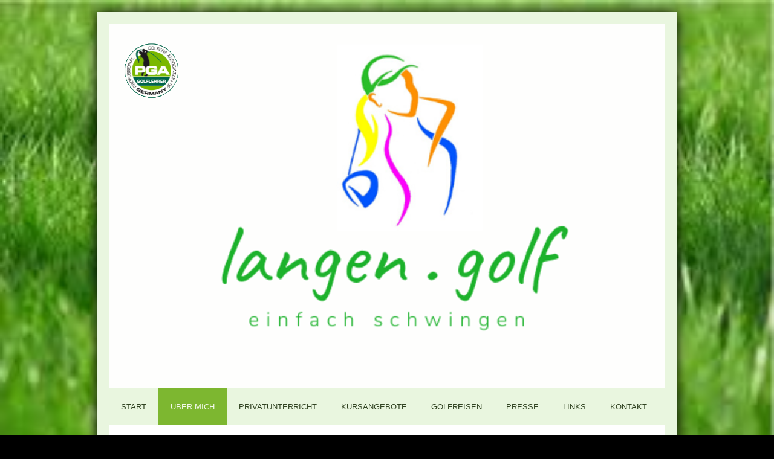

--- FILE ---
content_type: text/html; charset=UTF-8
request_url: https://www.langen.golf/%C3%BCber-mich/ausbildung/
body_size: 6743
content:
<!DOCTYPE html>
<html lang="de"  ><head prefix="og: http://ogp.me/ns# fb: http://ogp.me/ns/fb# business: http://ogp.me/ns/business#">
    <meta http-equiv="Content-Type" content="text/html; charset=utf-8"/>
    <meta name="generator" content="IONOS MyWebsite"/>
        
    <link rel="dns-prefetch" href="//cdn.website-start.de/"/>
    <link rel="dns-prefetch" href="//103.mod.mywebsite-editor.com"/>
    <link rel="dns-prefetch" href="https://103.sb.mywebsite-editor.com/"/>
    <link rel="shortcut icon" href="https://www.langen.golf/s/misc/favicon.png?1327957996"/>
        <title>Dr. Kathrin Langen  PGA Master Professional - Ausbildung</title>
    <style type="text/css">@media screen and (max-device-width: 1024px) {.diyw a.switchViewWeb {display: inline !important;}}</style>
    <style type="text/css">@media screen and (min-device-width: 1024px) {
            .mediumScreenDisabled { display:block }
            .smallScreenDisabled { display:block }
        }
        @media screen and (max-device-width: 1024px) { .mediumScreenDisabled { display:none } }
        @media screen and (max-device-width: 568px) { .smallScreenDisabled { display:none } }
                @media screen and (min-width: 1024px) {
            .mobilepreview .mediumScreenDisabled { display:block }
            .mobilepreview .smallScreenDisabled { display:block }
        }
        @media screen and (max-width: 1024px) { .mobilepreview .mediumScreenDisabled { display:none } }
        @media screen and (max-width: 568px) { .mobilepreview .smallScreenDisabled { display:none } }</style>
    <meta name="viewport" content="width=device-width, initial-scale=1, maximum-scale=1, minimal-ui"/>

<meta name="format-detection" content="telephone=no"/>
        <meta name="keywords" content="Dr., Golf"/>
            <meta name="description" content="Golf, Golflehrer, Golfunterricht, Mönchengladbach, Langen Golf, Golf lernen, Golfclub Schloss Myllendonk, Korschenbroich"/>
            <meta name="robots" content="index,follow"/>
        <link href="//cdn.website-start.de/templates/2025/style.css?1758547156484" rel="stylesheet" type="text/css"/>
    <link href="https://www.langen.golf/s/style/theming.css?1706629437" rel="stylesheet" type="text/css"/>
    <link href="//cdn.website-start.de/app/cdn/min/group/web.css?1758547156484" rel="stylesheet" type="text/css"/>
<link href="//cdn.website-start.de/app/cdn/min/moduleserver/css/de_DE/common,shoppingbasket?1758547156484" rel="stylesheet" type="text/css"/>
    <link href="//cdn.website-start.de/app/cdn/min/group/mobilenavigation.css?1758547156484" rel="stylesheet" type="text/css"/>
    <link href="https://103.sb.mywebsite-editor.com/app/logstate2-css.php?site=367539282&amp;t=1769063800" rel="stylesheet" type="text/css"/>

<script type="text/javascript">
    /* <![CDATA[ */
var stagingMode = '';
    /* ]]> */
</script>
<script src="https://103.sb.mywebsite-editor.com/app/logstate-js.php?site=367539282&amp;t=1769063800"></script>

    <link href="//cdn.website-start.de/templates/2025/print.css?1758547156484" rel="stylesheet" media="print" type="text/css"/>
    <script type="text/javascript">
    /* <![CDATA[ */
    var systemurl = 'https://103.sb.mywebsite-editor.com/';
    var webPath = '/';
    var proxyName = '';
    var webServerName = 'www.langen.golf';
    var sslServerUrl = 'https://www.langen.golf';
    var nonSslServerUrl = 'http://www.langen.golf';
    var webserverProtocol = 'http://';
    var nghScriptsUrlPrefix = '//103.mod.mywebsite-editor.com';
    var sessionNamespace = 'DIY_SB';
    var jimdoData = {
        cdnUrl:  '//cdn.website-start.de/',
        messages: {
            lightBox: {
    image : 'Bild',
    of: 'von'
}

        },
        isTrial: 0,
        pageId: 919704756    };
    var script_basisID = "367539282";

    diy = window.diy || {};
    diy.web = diy.web || {};

        diy.web.jsBaseUrl = "//cdn.website-start.de/s/build/";

    diy.context = diy.context || {};
    diy.context.type = diy.context.type || 'web';
    /* ]]> */
</script>

<script type="text/javascript" src="//cdn.website-start.de/app/cdn/min/group/web.js?1758547156484" crossorigin="anonymous"></script><script type="text/javascript" src="//cdn.website-start.de/s/build/web.bundle.js?1758547156484" crossorigin="anonymous"></script><script type="text/javascript" src="//cdn.website-start.de/app/cdn/min/group/mobilenavigation.js?1758547156484" crossorigin="anonymous"></script><script src="//cdn.website-start.de/app/cdn/min/moduleserver/js/de_DE/common,shoppingbasket?1758547156484"></script>
<script type="text/javascript" src="https://cdn.website-start.de/proxy/apps/static/resource/dependencies/"></script><script type="text/javascript">
                    if (typeof require !== 'undefined') {
                        require.config({
                            waitSeconds : 10,
                            baseUrl : 'https://cdn.website-start.de/proxy/apps/static/js/'
                        });
                    }
                </script><script type="text/javascript" src="//cdn.website-start.de/app/cdn/min/group/pfcsupport.js?1758547156484" crossorigin="anonymous"></script>    <meta property="og:type" content="business.business"/>
    <meta property="og:url" content="https://www.langen.golf/über-mich/ausbildung/"/>
    <meta property="og:title" content="Dr. Kathrin Langen  PGA Master Professional - Ausbildung"/>
            <meta property="og:description" content="Golf, Golflehrer, Golfunterricht, Mönchengladbach, Langen Golf, Golf lernen, Golfclub Schloss Myllendonk, Korschenbroich"/>
                <meta property="og:image" content="https://www.langen.golf/s/misc/logo.gif?t=1763200428"/>
        <meta property="business:contact_data:country_name" content="Deutschland"/>
    <meta property="business:contact_data:street_address" content="Am Schmölderpark 9"/>
    <meta property="business:contact_data:locality" content="Mönchengladbach"/>
    
    <meta property="business:contact_data:email" content="kathrin@langen.golf"/>
    <meta property="business:contact_data:postal_code" content="41239"/>
    
    
    
</head>


<body class="body diyBgActive  cc-pagemode-default diyfeSidebarLeft diy-market-de_DE" data-pageid="919704756" id="page-919704756">
    
    <div class="diyw">
        <!-- markup changed -->
<div class="diyweb">
	<div class="diyfeMobileNav">
		
<nav id="diyfeMobileNav" class="diyfeCA diyfeCA2" role="navigation">
    <a title="Navigation aufklappen/zuklappen">Navigation aufklappen/zuklappen</a>
    <ul class="mainNav1"><li class=" hasSubNavigation"><a data-page-id="919695691" href="https://www.langen.golf/" class=" level_1"><span>START</span></a></li><li class="parent hasSubNavigation"><a data-page-id="919755019" href="https://www.langen.golf/über-mich/" class="parent level_1"><span>Über mich</span></a><span class="diyfeDropDownSubOpener">&nbsp;</span><div class="diyfeDropDownSubList diyfeCA diyfeCA3"><ul class="mainNav2"><li class="current hasSubNavigation"><a data-page-id="919704756" href="https://www.langen.golf/über-mich/ausbildung/" class="current level_2"><span>Ausbildung</span></a></li><li class=" hasSubNavigation"><a data-page-id="919704758" href="https://www.langen.golf/über-mich/stationen/" class=" level_2"><span>Stationen</span></a></li><li class=" hasSubNavigation"><a data-page-id="925448027" href="https://www.langen.golf/über-mich/golflogic/" class=" level_2"><span>GOLFLOGIC</span></a><span class="diyfeDropDownSubOpener">&nbsp;</span><div class="diyfeDropDownSubList diyfeCA diyfeCA3"><ul class="mainNav3"><li class=" hasSubNavigation"><a data-page-id="919706419" href="https://www.langen.golf/über-mich/golflogic/grundgedanke/" class=" level_3"><span>Grundgedanke</span></a></li><li class=" hasSubNavigation"><a data-page-id="919706416" href="https://www.langen.golf/über-mich/golflogic/schwunggefühl/" class=" level_3"><span>Schwunggefühl</span></a></li><li class=" hasSubNavigation"><a data-page-id="919706418" href="https://www.langen.golf/über-mich/golflogic/entwicklung/" class=" level_3"><span>Entwicklung</span></a></li></ul></div></li><li class=" hasSubNavigation"><a data-page-id="919706404" href="https://www.langen.golf/über-mich/dissertation/" class=" level_2"><span>Dissertation</span></a></li><li class=" hasSubNavigation"><a data-page-id="925465998" href="https://www.langen.golf/über-mich/bildergalerie/" class=" level_2"><span>Bildergalerie</span></a></li></ul></div></li><li class=" hasSubNavigation"><a data-page-id="919701317" href="https://www.langen.golf/privatunterricht/" class=" level_1"><span>Privatunterricht</span></a><span class="diyfeDropDownSubOpener">&nbsp;</span><div class="diyfeDropDownSubList diyfeCA diyfeCA3"><ul class="mainNav2"><li class=" hasSubNavigation"><a data-page-id="925516079" href="https://www.langen.golf/privatunterricht/regel-info/" class=" level_2"><span>Regel-Info</span></a></li><li class=" hasSubNavigation"><a data-page-id="919703484" href="https://www.langen.golf/privatunterricht/philosophie/" class=" level_2"><span>Philosophie</span></a></li><li class=" hasSubNavigation"><a data-page-id="925517921" href="https://www.langen.golf/privatunterricht/techniktraining/" class=" level_2"><span>Techniktraining</span></a></li><li class=" hasSubNavigation"><a data-page-id="919703104" href="https://www.langen.golf/privatunterricht/coursemanagement/" class=" level_2"><span>Coursemanagement</span></a></li></ul></div></li><li class=" hasSubNavigation"><a data-page-id="919695713" href="https://www.langen.golf/kursangebote/" class=" level_1"><span>Kursangebote</span></a><div class="diyfeDropDownSubList diyfeCA diyfeCA3"><ul class="mainNav2"></ul></div></li><li class=" hasSubNavigation"><a data-page-id="919695709" href="https://www.langen.golf/golfreisen/" class=" level_1"><span>Golfreisen</span></a></li><li class=" hasSubNavigation"><a data-page-id="919695749" href="https://www.langen.golf/presse/" class=" level_1"><span>Presse</span></a></li><li class=" hasSubNavigation"><a data-page-id="919703481" href="https://www.langen.golf/links/" class=" level_1"><span>Links</span></a></li><li class=" hasSubNavigation"><a data-page-id="919695750" href="https://www.langen.golf/kontakt/" class=" level_1"><span>Kontakt</span></a><div class="diyfeDropDownSubList diyfeCA diyfeCA3"><ul class="mainNav2"></ul></div></li></ul></nav>
	</div>
	<div class="diywebContainer diyfeCA diyfeCA2">
		<div class="diywebEmotionHeader">
			<div class="diywebLiveArea">
				
<style type="text/css" media="all">
.diyw div#emotion-header {
        max-width: 920px;
        max-height: 603px;
                background: #EEEEEE;
    }

.diyw div#emotion-header-title-bg {
    left: 0%;
    top: 14%;
    width: 100%;
    height: 13%;

    background-color: #FFFFFF;
    opacity: 0.50;
    filter: alpha(opacity = 50);
    display: none;}
.diyw img#emotion-header-logo {
    left: 2.78%;
    top: 5.32%;
    background: transparent;
            width: 9.67%;
        height: 14.93%;
            }

.diyw div#emotion-header strong#emotion-header-title {
    left: 2%;
    top: 70%;
    color: #fb6e05;
        font: italic normal 36px/120% 'Palatino Linotype', Palatino, 'Book Antiqua', serif;
}

.diyw div#emotion-no-bg-container{
    max-height: 603px;
}

.diyw div#emotion-no-bg-container .emotion-no-bg-height {
    margin-top: 65.54%;
}
</style>
<div id="emotion-header" data-action="loadView" data-params="active" data-imagescount="1">
            <img src="https://www.langen.golf/s/img/emotionheader.png?1594911472.920px.603px" id="emotion-header-img" alt=""/>
            
        <div id="ehSlideshowPlaceholder">
            <div id="ehSlideShow">
                <div class="slide-container">
                                        <div style="background-color: #EEEEEE">
                            <img src="https://www.langen.golf/s/img/emotionheader.png?1594911472.920px.603px" alt=""/>
                        </div>
                                    </div>
            </div>
        </div>


        <script type="text/javascript">
        //<![CDATA[
                diy.module.emotionHeader.slideShow.init({ slides: [{"url":"https:\/\/www.langen.golf\/s\/img\/emotionheader.png?1594911472.920px.603px","image_alt":"","bgColor":"#EEEEEE"}] });
        //]]>
        </script>

    
                        <a href="https://www.langen.golf/">
        
                    <img id="emotion-header-logo" src="https://www.langen.golf/s/misc/logo.gif?t=1763200428" alt=""/>
        
                    </a>
            
    
            <strong id="emotion-header-title" style="text-align: left">


</strong>
                    <div class="notranslate">
                <svg xmlns="http://www.w3.org/2000/svg" version="1.1" id="emotion-header-title-svg" viewBox="0 0 920 603" preserveAspectRatio="xMinYMin meet"><text style="font-family:'Palatino Linotype', Palatino, 'Book Antiqua', serif;font-size:36px;font-style:italic;font-weight:normal;fill:#fb6e05;line-height:1.2em;"><tspan x="0" style="text-anchor: start" dy="0.95em"> </tspan><tspan x="0" style="text-anchor: start" dy="1.2em"> </tspan><tspan x="0" style="text-anchor: start" dy="1.2em"> </tspan><tspan x="0" style="text-anchor: start" dy="1.2em"> </tspan></text></svg>
            </div>
            
    
    <script type="text/javascript">
    //<![CDATA[
    (function ($) {
        function enableSvgTitle() {
                        var titleSvg = $('svg#emotion-header-title-svg'),
                titleHtml = $('#emotion-header-title'),
                emoWidthAbs = 920,
                emoHeightAbs = 603,
                offsetParent,
                titlePosition,
                svgBoxWidth,
                svgBoxHeight;

                        if (titleSvg.length && titleHtml.length) {
                offsetParent = titleHtml.offsetParent();
                titlePosition = titleHtml.position();
                svgBoxWidth = titleHtml.width();
                svgBoxHeight = titleHtml.height();

                                titleSvg.get(0).setAttribute('viewBox', '0 0 ' + svgBoxWidth + ' ' + svgBoxHeight);
                titleSvg.css({
                   left: Math.roundTo(100 * titlePosition.left / offsetParent.width(), 3) + '%',
                   top: Math.roundTo(100 * titlePosition.top / offsetParent.height(), 3) + '%',
                   width: Math.roundTo(100 * svgBoxWidth / emoWidthAbs, 3) + '%',
                   height: Math.roundTo(100 * svgBoxHeight / emoHeightAbs, 3) + '%'
                });

                titleHtml.css('visibility','hidden');
                titleSvg.css('visibility','visible');
            }
        }

        
            var posFunc = function($, overrideSize) {
                var elems = [], containerWidth, containerHeight;
                                    elems.push({
                        selector: '#emotion-header-title',
                        overrideSize: true,
                        horPos: 4,
                        vertPos: 24                    });
                    lastTitleWidth = $('#emotion-header-title').width();
                                                elems.push({
                    selector: '#emotion-header-title-bg',
                    horPos: 0,
                    vertPos: 15                });
                                
                containerWidth = parseInt('920');
                containerHeight = parseInt('603');

                for (var i = 0; i < elems.length; ++i) {
                    var el = elems[i],
                        $el = $(el.selector),
                        pos = {
                            left: el.horPos,
                            top: el.vertPos
                        };
                    if (!$el.length) continue;
                    var anchorPos = $el.anchorPosition();
                    anchorPos.$container = $('#emotion-header');

                    if (overrideSize === true || el.overrideSize === true) {
                        anchorPos.setContainerSize(containerWidth, containerHeight);
                    } else {
                        anchorPos.setContainerSize(null, null);
                    }

                    var pxPos = anchorPos.fromAnchorPosition(pos),
                        pcPos = anchorPos.toPercentPosition(pxPos);

                    var elPos = {};
                    if (!isNaN(parseFloat(pcPos.top)) && isFinite(pcPos.top)) {
                        elPos.top = pcPos.top + '%';
                    }
                    if (!isNaN(parseFloat(pcPos.left)) && isFinite(pcPos.left)) {
                        elPos.left = pcPos.left + '%';
                    }
                    $el.css(elPos);
                }

                // switch to svg title
                enableSvgTitle();
            };

                        var $emotionImg = jQuery('#emotion-header-img');
            if ($emotionImg.length > 0) {
                // first position the element based on stored size
                posFunc(jQuery, true);

                // trigger reposition using the real size when the element is loaded
                var ehLoadEvTriggered = false;
                $emotionImg.one('load', function(){
                    posFunc(jQuery);
                    ehLoadEvTriggered = true;
                                        diy.module.emotionHeader.slideShow.start();
                                    }).each(function() {
                                        if(this.complete || typeof this.complete === 'undefined') {
                        jQuery(this).load();
                    }
                });

                                noLoadTriggeredTimeoutId = setTimeout(function() {
                    if (!ehLoadEvTriggered) {
                        posFunc(jQuery);
                    }
                    window.clearTimeout(noLoadTriggeredTimeoutId)
                }, 5000);//after 5 seconds
            } else {
                jQuery(function(){
                    posFunc(jQuery);
                });
            }

                        if (jQuery.isBrowser && jQuery.isBrowser.ie8) {
                var longTitleRepositionCalls = 0;
                longTitleRepositionInterval = setInterval(function() {
                    if (lastTitleWidth > 0 && lastTitleWidth != jQuery('#emotion-header-title').width()) {
                        posFunc(jQuery);
                    }
                    longTitleRepositionCalls++;
                    // try this for 5 seconds
                    if (longTitleRepositionCalls === 5) {
                        window.clearInterval(longTitleRepositionInterval);
                    }
                }, 1000);//each 1 second
            }

            }(jQuery));
    //]]>
    </script>

    </div>

			</div>
		</div>
		<div class="diywebHeader">
			<div class="diywebNav diywebNavMain diywebNav123 diyfeCA diyfeCA2">
				<div class="diywebLiveArea">
					<div class="webnavigation"><ul id="mainNav1" class="mainNav1"><li class="navTopItemGroup_1"><a data-page-id="919695691" href="https://www.langen.golf/" class="level_1"><span>START</span></a></li><li class="navTopItemGroup_2"><a data-page-id="919755019" href="https://www.langen.golf/über-mich/" class="parent level_1"><span>Über mich</span></a></li><li><ul id="mainNav2" class="mainNav2"><li class="navTopItemGroup_2"><a data-page-id="919704756" href="https://www.langen.golf/über-mich/ausbildung/" class="current level_2"><span>Ausbildung</span></a></li><li class="navTopItemGroup_2"><a data-page-id="919704758" href="https://www.langen.golf/über-mich/stationen/" class="level_2"><span>Stationen</span></a></li><li class="navTopItemGroup_2"><a data-page-id="925448027" href="https://www.langen.golf/über-mich/golflogic/" class="level_2"><span>GOLFLOGIC</span></a></li><li class="navTopItemGroup_2"><a data-page-id="919706404" href="https://www.langen.golf/über-mich/dissertation/" class="level_2"><span>Dissertation</span></a></li><li class="navTopItemGroup_2"><a data-page-id="925465998" href="https://www.langen.golf/über-mich/bildergalerie/" class="level_2"><span>Bildergalerie</span></a></li></ul></li><li class="navTopItemGroup_3"><a data-page-id="919701317" href="https://www.langen.golf/privatunterricht/" class="level_1"><span>Privatunterricht</span></a></li><li class="navTopItemGroup_4"><a data-page-id="919695713" href="https://www.langen.golf/kursangebote/" class="level_1"><span>Kursangebote</span></a></li><li class="navTopItemGroup_5"><a data-page-id="919695709" href="https://www.langen.golf/golfreisen/" class="level_1"><span>Golfreisen</span></a></li><li class="navTopItemGroup_6"><a data-page-id="919695749" href="https://www.langen.golf/presse/" class="level_1"><span>Presse</span></a></li><li class="navTopItemGroup_7"><a data-page-id="919703481" href="https://www.langen.golf/links/" class="level_1"><span>Links</span></a></li><li class="navTopItemGroup_8"><a data-page-id="919695750" href="https://www.langen.golf/kontakt/" class="level_1"><span>Kontakt</span></a></li></ul></div>
				</div>
			</div>
		</div>
		<div class="diywebContent diyfeCA diyfeCA1">
			<div class="diywebLiveArea">
				<div class="diywebMain">
					<div class="diywebGutter">
						
        <div id="content_area">
        	<div id="content_start"></div>
        	
        
        <div id="matrix_1024212847" class="sortable-matrix" data-matrixId="1024212847"><div class="n module-type-text diyfeLiveArea "> <p><span style="color: #ffffff;">...</span></p> </div><div class="n module-type-header diyfeLiveArea "> <h1><span class="diyfeDecoration">Ausbildung</span></h1> </div><div class="n module-type-text diyfeLiveArea "> <p> </p>
<p><span style="color: #003300; font-family: Verdana; font-size: 10pt;">2002 – 2005<span>  </span><span>       </span></span></p>
<p> </p>
<p><span style="color: #003300; font-family: Verdana; font-size: 10pt;"><strong>Promotionsstudium</strong></span></p>
<p><span style="color: #003300; font-family: Verdana; font-size: 10pt;"><strong>﻿</strong></span><span style="color: #003300; font-family: Verdana; font-size: 13px;">Deutsche Sporthochschule
Köln</span></p>
<p><span style="color: #003300; font-family: Verdana; font-size: 13px;">Arbeitsthema: Körperwahrnehmung im Golf</span> </p>
<p> </p>
<p><span style="font-size: 14px;">﻿</span></p>
<p><span style="font-size: 14px;">﻿</span></p>
<p><span style="color: #003300; font-family: Verdana; font-size: 10pt;">1998 – 1999<span>  </span><span>         </span></span></p>
<p> </p>
<p><span style="color: #003300; font-family: Verdana; font-size: 10pt;"><strong>Ausbildung zum PGA Professional</strong></span></p>
<p> </p>
<p><span style="color: #003300; font-family: Verdana; font-size: 10pt;"><span style="color: #003300; font-family: Times New Roman; font-size: 16px;"> </span></span></p>
<p><span style="color: #003300; font-family: Verdana; font-size: 10pt;">1992 – 1997<span>  </span><span>         </span></span></p>
<p> </p>
<p><span style="color: #003300; font-family: Verdana; font-size: 10pt;"><strong>Studium der Sportwissenschaften</strong></span></p>
<p><span style="color: #003300; font-family: Verdana; font-size: 10pt;">Deutsche Sporthochschule Köln</span></p>
<p> </p>
<p> </p>
<p> </p>
<p> </p> </div><div class="n module-type-header diyfeLiveArea "> <h2><span class="diyfeDecoration">Projekt GOLFLOGIC</span></h2> </div><div class="n module-type-text diyfeLiveArea "> <p> </p>
<p style="margin: 0cm 0cm 0pt;"><span style="color: #003300; font-family: Verdana; font-size: 10pt;">2001 – 2005<span>  </span><span>         </span></span></p>
<p style="margin: 0cm 0cm 0pt;"> </p>
<p style="margin: 0cm 0cm 0pt;"><span style="color: #003300; font-family: Verdana; font-size: 10pt;">Konzeptionierung und Entwicklung</span></p>
<p style="margin: 0cm 0cm 0pt;"><span style="color: #003300; font-family: Verdana; font-size: 10pt;">von GOLF<em>LOGIC </em></span><span style="color: #003300; font-family: Verdana; font-size: 10pt;">in Zusammenarbeit</span></p>
<p style="margin: 0cm 0cm 0pt;"><span style="color: #003300; font-family: Verdana; font-size: 10pt;">mit Initiator Dr. Harald Buck</span></p>
<p> </p>
<p> </p> </div></div>
        
        
        </div>
					</div>
				</div>
				<div class="diywebFond diyfeCA diyfeCA3"></div>
				<div class="diywebSecondary diyfeCA diyfeCA3">
					<div class="diywebNav diywebNav23">
						<div class="diywebGutter">
							<div class="webnavigation"><ul id="mainNav2" class="mainNav2"><li class="navTopItemGroup_0"><a data-page-id="919704756" href="https://www.langen.golf/über-mich/ausbildung/" class="current level_2"><span>Ausbildung</span></a></li><li class="navTopItemGroup_0"><a data-page-id="919704758" href="https://www.langen.golf/über-mich/stationen/" class="level_2"><span>Stationen</span></a></li><li class="navTopItemGroup_0"><a data-page-id="925448027" href="https://www.langen.golf/über-mich/golflogic/" class="level_2"><span>GOLFLOGIC</span></a></li><li class="navTopItemGroup_0"><a data-page-id="919706404" href="https://www.langen.golf/über-mich/dissertation/" class="level_2"><span>Dissertation</span></a></li><li class="navTopItemGroup_0"><a data-page-id="925465998" href="https://www.langen.golf/über-mich/bildergalerie/" class="level_2"><span>Bildergalerie</span></a></li></ul></div>
						</div>
					</div>
					<div class="diywebSidebar">
						<div class="diywebGutter">
							<div id="matrix_1024203965" class="sortable-matrix" data-matrixId="1024203965"><div class="n module-type-text diyfeLiveArea "> <p><a href="https://www.langen.golf/kontakt/impressum/" target="_self"><strong><span style="color: rgb(50, 105, 30);">Impressum</span></strong></a></p> </div><div class="n module-type-text diyfeLiveArea "> <p><a href="https://www.langen.golf/kontakt/datenschutzerklärung/" target="_self"><strong><span style="color: rgb(50, 105, 30);">Datenschutzerklärung</span></strong></a></p> </div><div class="n module-type-hr diyfeLiveArea "> <div style="padding: 0px 0px">
    <div class="hr"></div>
</div>
 </div><div class="n module-type-header diyfeLiveArea "> <h2><span class="diyfeDecoration">Kontakt:</span></h2> </div><div class="n module-type-text diyfeLiveArea "> <p><span style="color: #666666;">Mobil: <a href="tel:0178%202352350">0178 2352350</a></span></p>
<p><span style="color: #666666;"><a href="mailto:kathrin@langen.golf" target="_self">kathrin@langen.golf</a></span></p>
<p> </p>
<p> </p> </div><div class="n module-type-hr diyfeLiveArea "> <div style="padding: 0px 0px">
    <div class="hr"></div>
</div>
 </div><div class="n module-type-header diyfeLiveArea "> <h1><span class="diyfeDecoration">Sponsored by:</span></h1> </div><div class="n module-type-spacer diyfeLiveArea "> <div class="the-spacer id5816482577" style="height: 10px;">
</div>
 </div><div class="n module-type-imageSubtitle diyfeLiveArea "> <div class="clearover imageSubtitle imageFitWidth" id="imageSubtitle-5816482574">
    <div class="align-container align-left" style="max-width: 212px">
        <a class="imagewrapper" href="https://www.langen.golf/s/cc_images/teaserbox_2489919927.png?t=1621609557" rel="lightbox[5816482574]">
            <img id="image_2489919927" src="https://www.langen.golf/s/cc_images/cache_2489919927.png?t=1621609557" alt="" style="max-width: 212px; height:auto"/>
        </a>

        
    </div>

</div>

<script type="text/javascript">
//<![CDATA[
jQuery(function($) {
    var $target = $('#imageSubtitle-5816482574');

    if ($.fn.swipebox && Modernizr.touch) {
        $target
            .find('a[rel*="lightbox"]')
            .addClass('swipebox')
            .swipebox();
    } else {
        $target.tinyLightbox({
            item: 'a[rel*="lightbox"]',
            cycle: false,
            hideNavigation: true
        });
    }
});
//]]>
</script>
 </div><div class="n module-type-spacer diyfeLiveArea "> <div class="the-spacer id5816482578" style="height: 10px;">
</div>
 </div><div class="n module-type-imageSubtitle diyfeLiveArea "> <div class="clearover imageSubtitle imageFitWidth" id="imageSubtitle-5816482575">
    <div class="align-container align-left" style="max-width: 210px">
        <a class="imagewrapper" href="https://www.langen.golf/s/cc_images/teaserbox_2489919928.png?t=1621942443" rel="lightbox[5816482575]">
            <img id="image_2489919928" src="https://www.langen.golf/s/cc_images/cache_2489919928.png?t=1621942443" alt="" style="max-width: 210px; height:auto"/>
        </a>

        
    </div>

</div>

<script type="text/javascript">
//<![CDATA[
jQuery(function($) {
    var $target = $('#imageSubtitle-5816482575');

    if ($.fn.swipebox && Modernizr.touch) {
        $target
            .find('a[rel*="lightbox"]')
            .addClass('swipebox')
            .swipebox();
    } else {
        $target.tinyLightbox({
            item: 'a[rel*="lightbox"]',
            cycle: false,
            hideNavigation: true
        });
    }
});
//]]>
</script>
 </div></div>
						</div>
					</div><!-- .diywebSidebar -->
				</div><!-- .diywebSecondary -->
			</div>
		</div><!-- .diywebContent -->
	</div><!-- .diywebContainer -->
	<div class="diywebFooter diywebContainer">
		<div class="diywebLiveArea">
			<div id="contentfooter">
    <div class="leftrow">
                        <a rel="nofollow" href="javascript:window.print();">
                    <img class="inline" height="14" width="18" src="//cdn.website-start.de/s/img/cc/printer.gif" alt=""/>
                    Druckversion                </a> <span class="footer-separator">|</span>
                <a href="https://www.langen.golf/sitemap/">Sitemap</a>
                        <br/> © Dr. Kathrin Langen<br/>
            </div>
    <script type="text/javascript">
        window.diy.ux.Captcha.locales = {
            generateNewCode: 'Neuen Code generieren',
            enterCode: 'Bitte geben Sie den Code ein'
        };
        window.diy.ux.Cap2.locales = {
            generateNewCode: 'Neuen Code generieren',
            enterCode: 'Bitte geben Sie den Code ein'
        };
    </script>
    <div class="rightrow">
                    <span class="loggedout">
                <a rel="nofollow" id="login" href="https://login.1and1-editor.com/367539282/www.langen.golf/de?pageId=919704756">
                    Login                </a>
            </span>
                <p><a class="diyw switchViewWeb" href="javascript:switchView('desktop');">Webansicht</a><a class="diyw switchViewMobile" href="javascript:switchView('mobile');">Mobile-Ansicht</a></p>
                <span class="loggedin">
            <a rel="nofollow" id="logout" href="https://103.sb.mywebsite-editor.com/app/cms/logout.php">Logout</a> <span class="footer-separator">|</span>
            <a rel="nofollow" id="edit" href="https://103.sb.mywebsite-editor.com/app/367539282/919704756/">Seite bearbeiten</a>
        </span>
    </div>
</div>
            <div id="loginbox" class="hidden">
                <script type="text/javascript">
                    /* <![CDATA[ */
                    function forgotpw_popup() {
                        var url = 'https://passwort.1und1.de/xml/request/RequestStart';
                        fenster = window.open(url, "fenster1", "width=600,height=400,status=yes,scrollbars=yes,resizable=yes");
                        // IE8 doesn't return the window reference instantly or at all.
                        // It may appear the call failed and fenster is null
                        if (fenster && fenster.focus) {
                            fenster.focus();
                        }
                    }
                    /* ]]> */
                </script>
                                <img class="logo" src="//cdn.website-start.de/s/img/logo.gif" alt="IONOS" title="IONOS"/>

                <div id="loginboxOuter"></div>
            </div>
        

		</div>
	</div>
</div><!-- .diyweb -->    </div>

    
    </body>


<!-- rendered at Sat, 15 Nov 2025 10:53:48 +0100 -->
</html>
